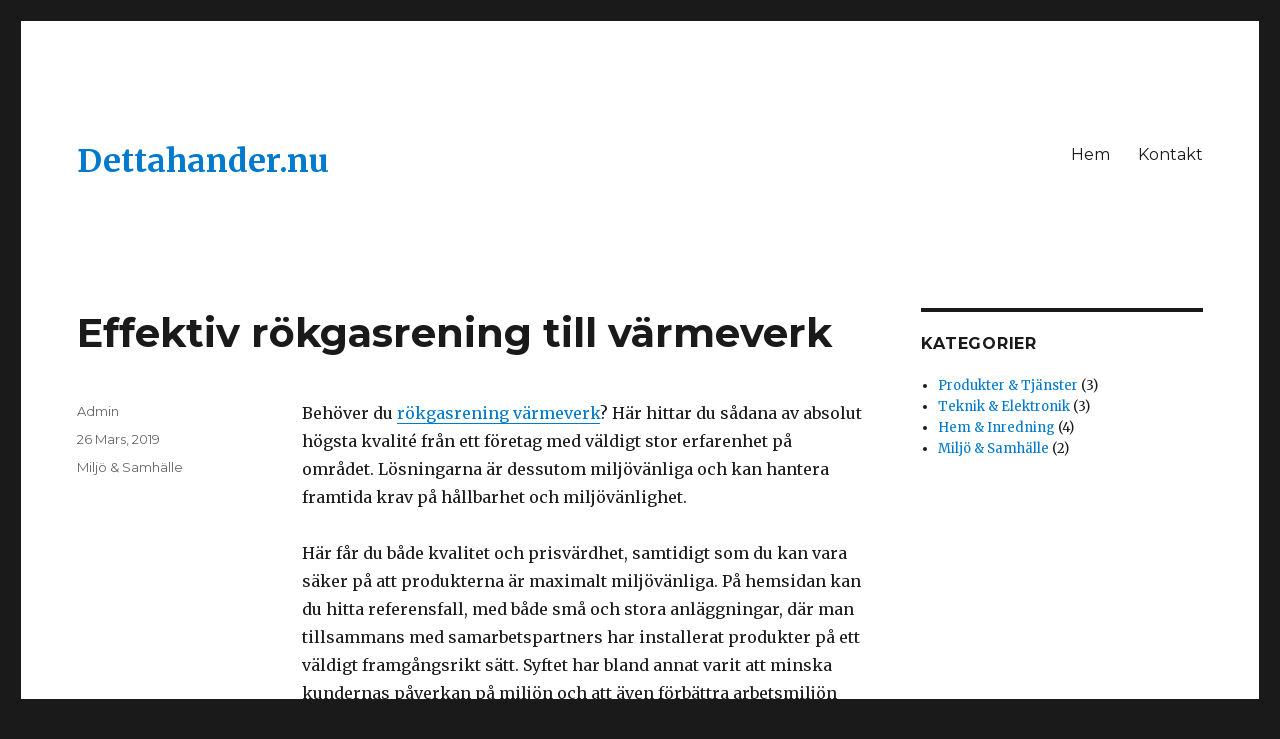

--- FILE ---
content_type: text/html
request_url: https://www.dettahander.nu/effektiv-rokgasrening-till-varmeverk/
body_size: 2808
content:
<!DOCTYPE html> <html lang="sv-SE" class="no-js"> <head> <meta charset="UTF-8"> <meta name="viewport" content="width=device-width, initial-scale=1"> <!-- begin SEO --> <title>Effektiv rökgasrening till värmeverk - Dettahander.nu</title> <meta property="og:locale" content="sv_SE"> <meta property="og:site_name" content="Dettahander.nu"> <meta property="og:title" content="Effektiv rökgasrening till värmeverk"> <link rel="canonical" href="https://dettahander.nu//effektiv-rokgasrening-till-varmeverk/"> <meta property="og:url" content="https://dettahander.nu//effektiv-rokgasrening-till-varmeverk/"> <meta property="og:description" content="Behöver du rökgasrening värmeverk? Här hittar du sådana av absolut högsta kvalité från ett företag med väldigt stor erfarenhet på området. Lösningarna är dessutom miljövänliga och kan hantera framtida krav på hållbarhet och miljövänlighet.Här får du både kvalitet och prisvärdhet, samtidigt som du kan vara säker på att produkterna är maximalt miljövänliga. På hemsidan kan du hitta referensfall, med både små och stora anläggningar, där man tillsammans med samarbetspartners har installerat produkter på ett väldigt framgångsrikt sätt. Syftet har bland annat varit att minska kundernas påverkan på miljön och att även förbättra arbetsmiljön för medarbetarna.På hemsidan hittar du dessutom kontaktuppgifter om du skulle ha några frågor. De kan nås via både e-mail och telefon och svarar gärna på allt du undrar över. Detta är naturligtvis ett bra första steg för att se vad de kan göra för just dig och ditt företag.Prisvärd rökgasrening till värmeverkDet finns summa summarum mer än 100 års branscherfarenhet på detta företag, vilket naturligtvis ger dem både kompetens och fingertoppskänsla när det gäller att skapa bra resultat. Det är en kompetens du som kund direkt får tillgång till när du anlitar dem och detta är en av företagets absolut största konkurrensfördelar.Det finns mycket att tänka på när det gäller rökgasrening till värmeverk och det är väl knappast lekmannens territorium. Det är alltså viktigt att anlita rätt resurs för att veta hur man ska uppnå bästa möjliga resultat. Här hittar du ett företag i absolut framkant på detta område, som du garanterat kan lita på. De har haft många nöjda kunder genom årens lopp och har byggt upp ett väldigt bra rykte. De har en väldigt stor flexibilitet när det gäller att hitta effektiva och skräddarsydda lösningar till sina kunder."> <meta property="og:type" content="article"> <meta property="article:published_time" content="2019-03-26T00:00:00-05:00"> <!-- end SEO --> <link href="//dettahander.nu//feed.xml" type="application/atom+xml" rel="alternate" title="Dettahander.nu Feed"> <script>(function(html){html.className = html.className.replace(/\bno-js\b/,'js')})(document.documentElement);</script> <link rel='stylesheet' id='twentysixteen-fonts-css' href='https://fonts.googleapis.com/css?family=Merriweather%3A400%2C700%2C900%2C400italic%2C700italic%2C900italic%7CMontserrat%3A400%2C700%7CInconsolata%3A400&#038;subset=latin%2Clatin-ext' type='text/css' media='all' /> <link rel='stylesheet' id='genericons-css' href='//dettahander.nu//assets/css/genericons/genericons.css?ver=3.2' type='text/css' media='all' /> <link rel='stylesheet' id='twentysixteen-style-css' href='//dettahander.nu//assets/css/style.css?ver=4.8-alpha-39417' type='text/css' media='all' /> <!--[if lt IE 10]> <link rel='stylesheet' id='twentysixteen-ie-css' href='//dettahander.nu//assets/css/ie.css?ver=20160816' type='text/css' media='all' /> <![endif]--> <!--[if lt IE 9]> <link rel='stylesheet' id='twentysixteen-ie8-css' href='//dettahander.nu//assets/css/ie8.css?ver=20160816' type='text/css' media='all' /> <![endif]--> <!--[if lt IE 8]> <link rel='stylesheet' id='twentysixteen-ie7-css' href='//dettahander.nu//assets/css/ie7.css?ver=20160816' type='text/css' media='all' /> <![endif]--> <!--[if lt IE 9]> <script type='text/javascript' src='//dettahander.nu//assets/js/html5.js?ver=3.7.3'></script> <![endif]--> <script type='text/javascript' src='//dettahander.nu//assets/js/jquery/jquery.js?ver=1.12.4'></script> <script type='text/javascript' src='//dettahander.nu//assets/js/jquery/jquery-migrate.min.js?ver=1.4.1'></script> <link rel='stylesheet' id='custom-css' href='//dettahander.nu//custom-css.css' type='text/css' media='all' /> </head> <body class="layout--single single single-post"> <div id="page" class="site"> <div class="site-inner"> <a class="skip-link screen-reader-text" href="#content">Skip to content</a> <header id="masthead" class="site-header" role="banner"> <div class="site-header-main"> <div class="site-branding"> <h1 id="site-title"><span><a href="//dettahander.nu/" title="Dettahander.nu" rel="home">Dettahander.nu</a></span></h1> <p class="site-description"></p> </div> <!-- .site-branding --> <button id="menu-toggle" class="menu-toggle">Meny</button> <div id="site-header-menu" class="site-header-menu"> <nav id="site-navigation" class="main-navigation" role="navigation" aria-label="Primär meny"> <div class="menu-toppmeny-container"> <ul id="menu-toppmeny" class="primary-menu"> <li id="menu-item-67" class="menu-item"><a title="Hem" href="//dettahander.nu/">Hem</a></li> <li id="menu-item-66" class="menu-item"><a title="Kontakt" href="//dettahander.nu//kontakt/">Kontakt</a></li> </ul> </div> </nav> <!-- .main-navigation --> </div> <!-- .site-header-menu --> </div> <!-- .site-header-main --> </header><!-- .site-header --> <div id="content" class="site-content"> <div id="primary" class="content-area"> <main id="main" class="site-main" role="main"> <article class="post type-post status-publish format-standard hentry category-uncategorized tag-boat tag-lake"> <header class="entry-header"> <h1 class="entry-title"><a href="/effektiv-rokgasrening-till-varmeverk/" rel="bookmark">Effektiv rökgasrening till värmeverk</a></h1> </header> <!-- .entry-header --> <div class="entry-content"> <div> <p>Behöver du <a href="https://www.ecpairtech.se/projekt-sv/">rökgasrening värmeverk</a>? Här hittar du sådana av absolut högsta kvalité från ett företag med väldigt stor erfarenhet på området. Lösningarna är dessutom miljövänliga och kan hantera framtida krav på hållbarhet och miljövänlighet.</p> <p>Här får du både kvalitet och prisvärdhet, samtidigt som du kan vara säker på att produkterna är maximalt miljövänliga. På hemsidan kan du hitta referensfall, med både små och stora anläggningar, där man tillsammans med samarbetspartners har installerat produkter på ett väldigt framgångsrikt sätt. Syftet har bland annat varit att minska kundernas påverkan på miljön och att även förbättra arbetsmiljön för medarbetarna.</p> <p>På hemsidan hittar du dessutom kontaktuppgifter om du skulle ha några frågor. De kan nås via både e-mail och telefon och svarar gärna på allt du undrar över. Detta är naturligtvis ett bra första steg för att se vad de kan göra för just dig och ditt företag.</p> <h2>Prisvärd rökgasrening till värmeverk</h2> <p>Det finns summa summarum mer än 100 års branscherfarenhet på detta företag, vilket naturligtvis ger dem både kompetens och fingertoppskänsla när det gäller att skapa bra resultat. Det är en kompetens du som kund direkt får tillgång till när du anlitar dem och detta är en av företagets absolut största konkurrensfördelar.</p> <p>Det finns mycket att tänka på när det gäller rökgasrening till värmeverk och det är väl knappast lekmannens territorium. Det är alltså viktigt att anlita rätt resurs för att veta hur man ska uppnå bästa möjliga resultat. Här hittar du ett företag i absolut framkant på detta område, som du garanterat kan lita på. De har haft många nöjda kunder genom årens lopp och har byggt upp ett väldigt bra rykte. De har en väldigt stor flexibilitet när det gäller att hitta effektiva och skräddarsydda lösningar till sina kunder.</p> </div> </div> <!-- .entry-content --> <footer class="entry-footer"> <span class="byline"><span class="author vcard"><span class="screen-reader-text"> </span> <a class="url fn n"> Admin</a></span> </span><span class="posted-on"><span class="screen-reader-text"> den </span> <a href="/effektiv-rokgasrening-till-varmeverk/" rel="bookmark"> <time class="entry-date published" datetime="2019-03-26T00:00:00-05:00"> 26 Mars, 2019</time> </a> </span><span class="cat-links"><span class="screen-reader-text">Kategorier: </span> <a href="/category/miljo-samhalle/" rel="category tag">Miljö & Samhälle</a> </span> </footer> <!-- .entry-footer --> </article> <!-- #post-## --> <nav class="navigation post-navigation" role="navigation"> <h2 class="screen-reader-text">Inläggsnavigering</h2> <div class="nav-links"> <div class="nav-previous"><a href="/duktiga-elektriker-i-nacka/" rel="prev"><span class="meta-nav" aria-hidden="true">Föregående</span> <span class="screen-reader-text">:</span> <span class="post-title">Duktiga elektriker i Nacka</span></a></div> <div class="nav-next"><a href="/skaffa-certifikat-for-heta-arbeten/" rel="next"><span class="meta-nav" aria-hidden="true">Nästa</span> <span class="screen-reader-text">:</span> <span class="post-title">Skaffa certifikat för heta arbeten</span></a></div> </div> </nav> </main><!-- .site-main --> </div><!-- .content-area --> <aside id="secondary" class="sidebar widget-area" role="complementary"> <section id="categories-3" class="widget widget_categories"> <h2 class="widget-title">Kategorier</h2> <ul> <li class="cat-item cat-item-produkter-tjanster"><a href="//dettahander.nu//category/produkter-tjanster/" >Produkter & Tjänster</a> (3)</li><li class="cat-item cat-item-teknik-elektronik"><a href="//dettahander.nu//category/teknik-elektronik/" >Teknik & Elektronik</a> (3)</li><li class="cat-item cat-item-hem-inredning"><a href="//dettahander.nu//category/hem-inredning/" >Hem & Inredning</a> (4)</li><li class="cat-item cat-item-miljo-samhalle"><a href="//dettahander.nu//category/miljo-samhalle/" >Miljö & Samhälle</a> (2)</li> </ul> </section> </aside><!-- .sidebar .widget-area --> </div><!-- .site-content --> <footer id="colophon" class="site-footer" role="contentinfo"> <div class="site-info"> &copy; 2023 Dettahander.nu &mdash; Alla rättigheter reserverade. </div><!-- .site-info --> </footer><!-- .site-footer --> </div><!-- .site-inner --> </div><!-- .site --> <script type='text/javascript' src='//dettahander.nu//assets/js/skip-link-focus-fix.js?ver=20160816'></script> <script type='text/javascript'> /* <![CDATA[ */ var screenReaderText = {"expand":"expand child menu","collapse":"collapse child menu"}; /* ]]> */ </script> <script type='text/javascript' src='//dettahander.nu//assets/js/functions.js?ver=20160816'></script> </body> </html>
